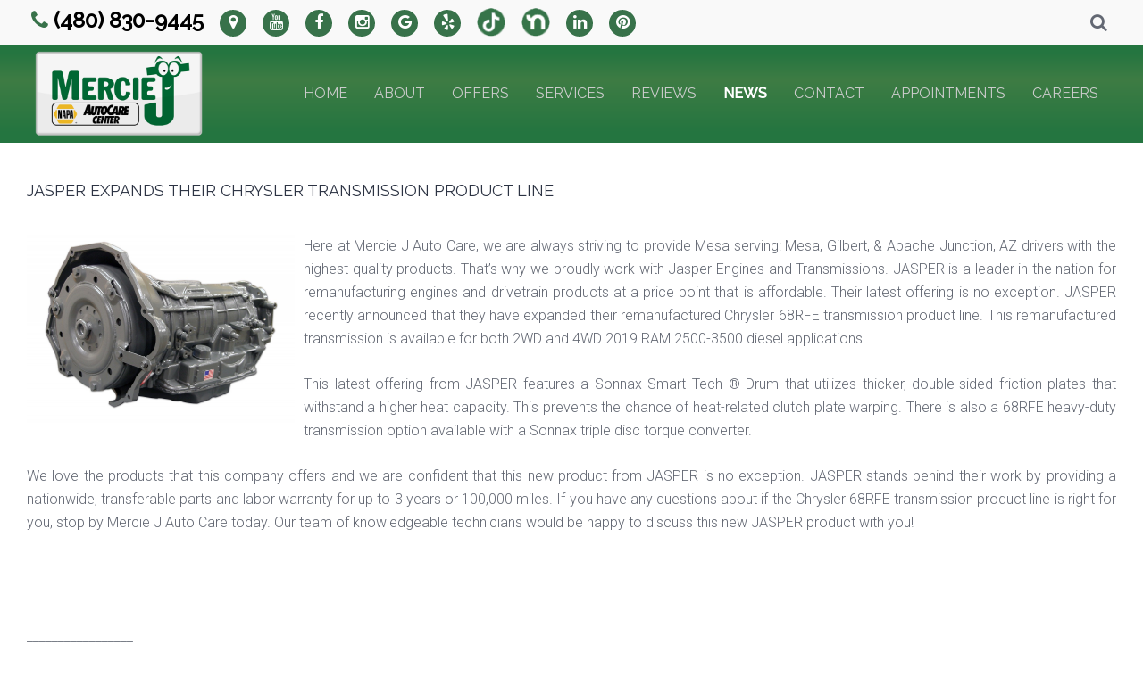

--- FILE ---
content_type: text/html; charset=utf-8
request_url: https://merciej.com/news/jasper-news/1228-jasper-expands-their-chrysler-transmission-product-line
body_size: 9324
content:
<!DOCTYPE HTML>
<html lang="en-gb" dir="ltr"  data-config='{"stickynav":0,"twitter":0,"plusone":0,"facebook":0,"style":"default"}'>

<head>
    <!-- Google Tag Manager -->
<script>(function(w,d,s,l,i){w[l]=w[l]||[];w[l].push({'gtm.start':
new Date().getTime(),event:'gtm.js'});var f=d.getElementsByTagName(s)[0],
j=d.createElement(s),dl=l!='dataLayer'?'&l='+l:'';j.async=true;j.src=
'https://www.googletagmanager.com/gtm.js?id='+i+dl;f.parentNode.insertBefore(j,f);
})(window,document,'script','dataLayer','GTM-PD7L6X3');</script>
<!-- End Google Tag Manager -->

<meta charset="utf-8">
<meta http-equiv="X-UA-Compatible" content="IE=edge">
<meta name="viewport" content="width=device-width, initial-scale=1">
	<base href="https://merciej.com/news/jasper-news/1228-jasper-expands-their-chrysler-transmission-product-line" />
	<meta name="keywords" content="&quot;auto repair&quot;, mechanic, &quot;a/c repair&quot;, &quot;truck repair&quot;, &quot;car repair&quot;, &quot;SUV repair&quot;, diagnostics, hybrid, &quot;diesel repair&quot;, tuning, &quot;clutch repair&quot; diesel, NAPA, fleet, transmission, engine, warranty, alignment, &quot;check engine&quot;" />
	<meta name="description" content="TOP Choice for auto and truck repairs in Mesa AZ for adults and Kids!!!  Expect Hot Wheels, Great Service &amp; Lots of Great Mechanics!" />
	<title>JASPER Expands their Chrysler Transmission Product Line - Mercie J Auto Care in Mesa, AZ</title>
	<link href="https://merciej.com/component/search/?Itemid=214&amp;catid=45&amp;id=1228&amp;format=opensearch" rel="search" title="Search Mercie J Auto Care in Mesa, AZ" type="application/opensearchdescription+xml" />
	<link href="/templates/yoo_bento/favicon.ico" rel="shortcut icon" type="image/vnd.microsoft.icon" />
	<link href="https://merciej.com/plugins/system/osolcaptcha/osolCaptcha/captchaStyle.css" rel="stylesheet" type="text/css" />
	<link href="/plugins/editors-xtd/edsanimate/assets/animate-animo.css" rel="stylesheet" type="text/css" />
	<style type="text/css">

	</style>
	<script src="/media/jui/js/jquery.min.js" type="text/javascript"></script>
	<script src="/media/jui/js/jquery-noconflict.js" type="text/javascript"></script>
	<script src="/media/jui/js/jquery-migrate.min.js" type="text/javascript"></script>
	<script src="/media/jui/js/bootstrap.min.js" type="text/javascript"></script>
	<script src="/media/system/js/mootools-core.js" type="text/javascript"></script>
	<script src="/media/system/js/core.js" type="text/javascript"></script>
	<script src="/plugins/system/edsanimate/assets/jquery.ba-throttle-debounce.min.js" type="text/javascript"></script>
	<script src="/plugins/editors-xtd/edsanimate/assets/animo.min.js" type="text/javascript"></script>
	<script src="/plugins/system/edsanimate/assets/viewportchecker.js" type="text/javascript"></script>
	<script src="/plugins/system/edsanimate/assets/edsanimate.js" type="text/javascript"></script>
	<script src="/plugins/system/edsanimate/assets/edsanimate.site.js" type="text/javascript"></script>
	<script src="/media/widgetkit/uikit2-c5ec4efe.js" type="text/javascript"></script>
	<script src="/media/widgetkit/wk-scripts-1119aeed.js" type="text/javascript"></script>
	<script type="text/javascript">

		   
		   				function reloadCapthcha(instanceNo)
						{
							var captchaSrc = "https://merciej.com/index.php?showCaptcha=True&instanceNo="+instanceNo+"&time="+ new Date().getTime();
							//alert(captachaSrc);
							//alert(document.getElementById('captchaCode'+instanceNo));
							document.getElementById('captchaCode'+instanceNo).src = captchaSrc ;
							//alert(document.getElementById('captchaCode'+instanceNo).src);
						} 
						</script><!-- Global site tag (gtag.js) - Google Analytics -->
<script async src="https://www.googletagmanager.com/gtag/js?id=G-YZ9PCFE7M1"></script>
<script>
  window.dataLayer = window.dataLayer || [];
  function gtag(){dataLayer.push(arguments);}
  gtag('js', new Date());

  gtag('config', 'G-YZ9PCFE7M1');

				var edsScrollOffset = "75";
				var edsHideOverflowX = "1";
				var edsHideOverflowY = "0";					
			
	</script>
	<meta property='og:url' content='https://merciej.com/news/jasper-news/1228-jasper-expands-their-chrysler-transmission-product-line'>
	<meta property='og:type' content='article'>
	<meta property='og:title' content='JASPER Expands their Chrysler Transmission Product Line'>
	<meta property='og:description' content='Here at Mercie J Auto Care, we are always striving to provide Mesa serving: Mesa, Gilbert, & Apache Junction, AZ drivers with the highest quality products. That&rsquo;s why we proudly work with Jasper Engines and Transmissions. JASPER is a leader ...'>
	<meta property='og:image' content='https://merciej.com/images/content/jasper/en-intro-imagepic11602004797_n.jpg'>

<link rel="apple-touch-icon-precomposed" href="/templates/yoo_bento/apple_touch_icon.png">
<link rel="stylesheet" href="/templates/yoo_bento/css/bootstrap.css">
<link rel="stylesheet" href="/templates/yoo_bento/css/theme.css">
<link rel="stylesheet" href="/templates/yoo_bento/css/custom.css">
<script src="/templates/yoo_bento/warp/vendor/uikit/js/uikit.js"></script>
<script src="/templates/yoo_bento/warp/vendor/uikit/js/components/autocomplete.js"></script>
<script src="/templates/yoo_bento/warp/vendor/uikit/js/components/search.js"></script>
<script src="/templates/yoo_bento/warp/vendor/uikit/js/components/sticky.js"></script>
<script src="/templates/yoo_bento/warp/vendor/uikit/js/components/tooltip.js"></script>
<script src="/templates/yoo_bento/warp/js/social.js"></script>
<script src="/templates/yoo_bento/js/theme.js"></script>
<link href="https://merciej.com/style.css" rel="stylesheet" type="text/css" />
<style>.hytPlayerWrap{display: inline-block; position: relative;}.hytPlayerWrap.ended::after{content:""; position: absolute; top: 0; left: 0; bottom: 0; right: 0; cursor: pointer; background-color: black; background-repeat: no-repeat; background-position: center; background-size: 64px 64px; background-image: url([data-uri]);}.hytPlayerWrap.paused::after{content:""; position: absolute; top: 70px; left: 0; bottom: 50px; right: 0; cursor: pointer; background-color: black; background-repeat: no-repeat; background-position: center; background-size: 40px 40px; background-image: url([data-uri]);}</style>
<script type="text/javascript"></script>
</head>

<body class="tm-isblog  tm-header-offset">
<!-- Google Tag Manager (noscript) -->
<noscript><iframe src="https://www.googletagmanager.com/ns.html?id=GTM-PD7L6X3"
height="0" width="0" style="display:none;visibility:hidden"></iframe></noscript>
<!-- End Google Tag Manager (noscript) -->

    <div class="uk-container uk-container-center tm-container">

                <div class="tm-toolbar uk-flex uk-flex-middle  uk-hidden-small uk-flex-space-between">

                        <div><div class="uk-panel">
	<h3><a href="tel:(480) 830-9445"> <em class="uk-icon uk-icon-phone" style="color: #38724a;"></em> (480) 830-9445 </a> &nbsp; <a href="/contact-us" class="uk-icon-button uk-icon-map-marker" style="background: #38724a; font-size: 18px; width: 30px; height: 30px; line-height: 28px;"></a> &nbsp; <a href="https://www.youtube.com/@MercieJAutoCare" target="_blank" class="uk-icon-button uk-icon-youtube" style="background: #38724a; font-size: 18px; width: 30px; height: 30px; line-height: 28px;"></a> &nbsp; <a href="https://www.facebook.com/merciejautocare/" target="_blank" class="uk-icon-button uk-icon-facebook" style="background: #38724a; font-size: 18px; width: 30px; height: 30px; line-height: 28px;"></a> &nbsp; <a href="https://www.instagram.com/merciejautocare/" target="_blank" class="uk-icon-button uk-icon-instagram" style="background: #38724a; font-size: 18px; width: 30px; height: 30px; line-height: 28px;"></a> &nbsp; <a href="https://goo.gl/maps/rdm8ZoYB2uz" target="_blank" class="uk-icon-button uk-icon-google" style="background: #38724a; font-size: 18px; width: 30px; height: 30px; line-height: 28px;"></a> &nbsp; <a href="https://www.yelp.com/biz/mercie-j-auto-care-mesa-3" target="_blank" class="uk-icon-button uk-icon-yelp" style="background: #38724a; font-size: 18px; width: 30px; height: 30px; line-height: 28px;"></a> &nbsp; <a href="https://www.tiktok.com/@merciejauto" target="_blank"><img src="/images/SITE_Images/tiktok.png" alt="" width="32" height="32" /></a> &nbsp; <a href="https://nextdoor.com/pages/mercie-j-auto-care/?init_source=org_pages" target="_blank"><img src="/images/SITE_Images/nextdoor.png" alt="" width="32" height="32" /></a> &nbsp; <a href="https://www.linkedin.com/company/mercie-j-auto-care-llc/" target="_blank" class="uk-icon-button uk-icon-linkedin" style="background: #38724a; font-size: 18px; width: 30px; height: 30px; line-height: 28px;"></a> &nbsp; <a href="https://www.pinterest.com/merciejautocare/" target="_blank" class="uk-icon-button uk-icon-pinterest" style="background: #38724a; font-size: 18px; width: 30px; height: 30px; line-height: 28px;"></a></h3></div></div>
            
                        <div><div class="uk-panel style-blank">
<form id="search-164-697eab0822e2a" class="uk-search" action="/news/jasper-news" method="post" data-uk-search="{'source': '/component/search/?tmpl=raw&amp;type=json&amp;ordering=&amp;searchphrase=all', 'param': 'searchword', 'msgResultsHeader': 'Search Results', 'msgMoreResults': 'More Results', 'msgNoResults': 'No results found', flipDropdown: 1}">
	<input class="uk-search-field" type="text" name="searchword" placeholder="search...">
	<input type="hidden" name="task"   value="search">
	<input type="hidden" name="option" value="com_search">
	<input type="hidden" name="Itemid" value="214">
</form>
</div></div>
            
        </div>
        
                <nav class="tm-navbar uk-sticky-init tm-navbar-attached">

                        <a class="tm-logo uk-hidden-small" href="https://merciej.com">
	<img src="/images/logo.png" alt="" width="200px"/></a>
            
            
                                    <div class="tm-nav uk-hidden-small">
                        
                        <ul class="uk-navbar-nav uk-hidden-small">
<li><a href="/">Home</a></li><li class="uk-parent" data-uk-dropdown="{'preventflip':'y'}" aria-haspopup="true" aria-expanded="false"><a href="/about-us">About</a><div class="uk-dropdown uk-dropdown-navbar uk-dropdown-width-1"><div class="uk-grid uk-dropdown-grid"><div class="uk-width-1-1"><ul class="uk-nav uk-nav-navbar"><li><a href="/about-us/price-comparison">Price Comparison</a></li><li><a href="/about-us/promise">Our Promise</a></li></ul></div></div></div></li><li><a href="/promotions">OFFERS</a></li><li class="uk-parent" data-uk-dropdown="{'preventflip':'y'}" aria-haspopup="true" aria-expanded="false"><a href="/services">Services</a><div class="uk-dropdown uk-dropdown-navbar uk-dropdown-width-2"><div class="uk-grid uk-dropdown-grid"><div class="uk-width-1-2"><ul class="uk-nav uk-nav-navbar"><li><a href="/services/vehicles-we-service">Vehicles We Service</a></li><li><a href="/services/engines-a-transmissions">JASPER® Engines</a></li><li><a href="/services/jasper-differentials">JASPER® Differentials</a></li><li><a href="/services/jasper-fuel-air-components">Fuel &amp; Air</a></li><li><a href="/services/gas-diesel-engines">Gas &amp; Diesel Engines</a></li><li><a href="/services/transmission-replacements">Transmission</a></li><li><a href="/services/performance-engines">Performance Engines</a></li><li><a href="/services/auto-repairs">Auto Repairs</a></li><li><a href="/services/battery-electric">Battery &amp; Electric</a></li><li><a href="/services/belts-hoses-filters">Belts, Hoses, &amp; Filters</a></li><li><a href="/services/brake-service">Brake Service</a></li><li><a href="/services/diagnostics">Diagnostics</a></li><li><a href="/services/diesel-service">Diesel Service</a></li></ul></div><div class="uk-width-1-2"><ul class="uk-nav uk-nav-navbar"><li><a href="/services/engine-service">Engine Service</a></li><li><a href="/services/fleet-services">Fleet Services</a></li><li><a href="/services/fuel-service">Fuel Service</a></li><li><a href="/services/heating-air">Heating &amp; Air</a></li><li><a href="/services/oil-changes">Oil Changes</a></li><li><a href="/services/overheating">Overheating</a></li><li><a href="/services/struts">Struts</a></li><li><a href="/services/suspension">Suspension</a></li><li><a href="/services/timing-belt">Timing Belt</a></li><li><a href="/services/tuneup">Tune-up</a></li><li><a href="/services/hybrid-repair">Hybrid Repair</a></li><li><a href="/services/emissions-testing">Emissions Test Repairs</a></li><li><a href="/services/adeq-voluntary-vehicle-repair-program">ADEQ Voluntary Vehicle Repair Program</a></li></ul></div></div></div></li><li class="uk-parent" data-uk-dropdown="{'preventflip':'y'}" aria-haspopup="true" aria-expanded="false"><a href="/reviews">Reviews</a><div class="uk-dropdown uk-dropdown-navbar uk-dropdown-width-1"><div class="uk-grid uk-dropdown-grid"><div class="uk-width-1-1"><ul class="uk-nav uk-nav-navbar"><li><a href="/reviews/review-us">Review Us</a></li></ul></div></div></div></li><li class="uk-parent uk-active" data-uk-dropdown="{'preventflip':'y'}" aria-haspopup="true" aria-expanded="false"><a href="/news">NEWS</a><div class="uk-dropdown uk-dropdown-navbar uk-dropdown-width-1"><div class="uk-grid uk-dropdown-grid"><div class="uk-width-1-1"><ul class="uk-nav uk-nav-navbar"><li><a href="/news/shop-news">Shop News</a></li><li><a href="/news/mechanical-moments">Mechanical Moments</a></li><li><a href="/reviews">Testimonials</a></li><li class="uk-active"><a href="/news/jasper-news">JASPER News</a></li></ul></div></div></div></li><li class="uk-parent" data-uk-dropdown="{'preventflip':'y'}" aria-haspopup="true" aria-expanded="false"><a href="/contact-us">Contact</a><div class="uk-dropdown uk-dropdown-navbar uk-dropdown-width-1"><div class="uk-grid uk-dropdown-grid"><div class="uk-width-1-1"><ul class="uk-nav uk-nav-navbar"><li><a href="/contact-us/privacy-policy">Privacy Policy</a></li><li><a href="/contact-us/rate-our-performance">Rate Our Performance</a></li><li><a href="/contact-us/resources">Resources</a></li></ul></div></div></div></li><li><a href="/schedule-an-appointment">Appointments</a></li><li><a href="/careers">CAREERS</a></li></ul>                    </div>
                
            
                        <a href="#offcanvas" class="uk-navbar-toggle tm-navbar-toggle uk-visible-small" data-uk-offcanvas></a>
            
                        <div class="tm-navbar-content uk-navbar-content uk-navbar-center uk-visible-small">
                <a class="tm-logo-small" href="https://merciej.com">
	<a href="tel:(480) 830-9445" style="font-weight: 800; font-size: 20px; color: #38724a;">(480) 830-9445</a></a>
            </div>
            
            
        </nav>
        
        
                <div id="tm-top-a" class="tm-block-top-a uk-block-muted uk-padding-vertical-remove">
            <section class="tm-top-a uk-grid" data-uk-grid-match="{target:'> div > .uk-panel'}" data-uk-grid-margin>
<div class="uk-width-1-1"><div class="uk-panel   uk-visible-small">
	<p><img src="/images/SITE_Images/MercieJ-Crew-Pic.png" alt="MercieJ Crew Pic" width="800" height="489" /></p></div></div>
</section>
        </div>
        
        

        
                <div id="tm-main" class="tm-block-main uk-block-default tm-padding-around">
            <div class="tm-middle uk-grid" data-uk-grid-match data-uk-grid-margin>

                                <div class="tm-main uk-width-medium-1-1">

                    
                                        <main class="tm-content">

                        
                        <div id="system-message-container">
</div>
<article class="uk-article " data-permalink="http://merciej.com/news/jasper-news/1228-jasper-expands-their-chrysler-transmission-product-line">

	
	
		
				<h1 class="uk-article-title">
							JASPER Expands their Chrysler Transmission Product Line					</h1>
		
		
		
		
				<div class="uk-margin">
			
<img class="en-intro-image" src="/images/content/jasper/en-intro-imagepic11602004797_n.jpg" alt="Chrysler 68RFE" /><p>Here at Mercie J Auto Care, we are always striving to provide Mesa serving: Mesa, Gilbert, & Apache Junction, AZ drivers with the highest quality products. That&rsquo;s why we proudly work with Jasper Engines and Transmissions. JASPER is a leader in the nation for remanufacturing engines and drivetrain products at a price point that is affordable. Their latest offering is no exception. JASPER recently announced that they have expanded their remanufactured Chrysler 68RFE transmission product line. This remanufactured transmission is available for both 2WD and 4WD 2019 RAM 2500-3500 diesel applications.</p> <p>This latest offering from JASPER features a Sonnax Smart Tech &reg; Drum that utilizes thicker, double-sided friction plates that withstand a higher heat capacity. This prevents the chance of heat-related clutch plate warping. There is also a 68RFE heavy-duty transmission option available with a Sonnax triple disc torque converter.</p><p>We love the products that this company offers and we are confident that this new product from JASPER is no exception. JASPER stands behind their work by providing a nationwide, transferable parts and labor warranty for up to 3 years or 100,000 miles. If you have any questions about if the Chrysler 68RFE transmission product line is right for you, stop by Mercie J Auto Care today. Our team of knowledgeable technicians would be happy to discuss this new JASPER product with you!</p><p style="text-align:center"><br><br><div class="en-full-text"></div></p><p>_________________</p>
<p>Thank you for visiting Mercie J Auto Care in Mesa serving: Mesa, Gilbert, & Apache Junction, AZ where we love our customers and their kids!&nbsp; Expect Hot Wheels Racing, Great Customer Service &amp; Excellent Mechanics who know how to fix anything that comes through these bay doors!&nbsp; &nbsp;Our goal is to have everyone of EVERY age to leave happy!</p>
<p>Schedule your appointment today <a href="tel:(480) 830-9445">(480) 830-9445</a> or <a href="/schedule-an-appointment/view/form">REQUEST APPOINTMENT HERE</a>.</p>		</div>
		
				<p>Tags: <a href="/component/tags/tag/457-automotive-repair">Automotive Repair</a>, <a href="/component/tags/tag/471-transmission">Transmission</a></p>
		
		
		
	
	
	
</article>
                    </main>
                    
                    
                </div>
                
                                                
            </div>
        </div><!-- comment this div out if needed-->
        
        
                    <section id="tm-main-bottom" class="tm-main-bottom uk-grid" data-uk-grid-match="{target:'> div > .uk-panel'}" data-uk-grid-margin>
<div class="uk-width-1-1"><div class="uk-panel our-brands">
			<div class="moduletablereviews">
						
	<div class="uk-grid">
<div class="uk-width-medium-1-3 uk-row-first" style="padding: 0 10px;"><a href="https://www.google.com/search?q=Mercie+J+Auto+Care+1730+N+Banning+Mesa%2C+AZ+85205&oq=Mercie+J+Auto+Care+1730+N+Banning+Mesa%2C+AZ+85205&aqs=chrome..69i57.641256j0j9&sourceid=chrome&ie=UTF-8#lrd=0x872ba5a22f9c8f0b:0x45f8f45d51730c9,1,,," target="_blank" class="btn" style="width: 100%; background-color: #333; background-image: linear-gradient(to bottom, #000, #333); margin: 0; padding: 0; color: white; font-size: 1.5em; line-height: 2em;"><span class="uk-icon uk-icon-google"></span> GOOGLE REVIEWS</a></div>
<div class="uk-width-medium-1-3" style="padding: 0 10px;"><a href="https://www.yelp.com/biz/mercie-j-auto-care-mesa-3/" target="blank" class="btn" style="width: 100%; background-color: #333; background-image: linear-gradient(to bottom, #000, #333); margin: 0; padding: 0; color: white; font-size: 1.5em; line-height: 2em;"><span class="uk-icon uk-icon-yelp"></span> YELP REVIEWS</a></div>
<div class="uk-width-medium-1-3" style="padding: 0 10px;"><a href="/index.php/contact-us/rate-our-performance" class="btn" style="width: 100%; background-color: #333; background-image: linear-gradient(to bottom, #000, #333); margin: 0; padding: 0; color: white; font-size: 1.5em; line-height: 2em;"><span class="uk-icon uk-icon-pencil"></span> ADD YOUR REVIEWS</a></div>
</div>
<br>
<br>		</div>
	
	
<div data-uk-slideset="{autoplay: true ,default: 2,small: 3,medium: 6,large: 6,xlarge: 6}">

    
    <div class="uk-slidenav-position uk-margin">

        <ul class="uk-slideset uk-grid uk-grid-match uk-flex-center uk-grid-width-1-2 uk-grid-width-small-1-3 uk-grid-width-medium-1-6 uk-grid-width-large-1-6 uk-grid-width-xlarge-1-6">
        
            <li>

                <div class="uk-panel uk-text-center">

                    
                    
                                        <div class="uk-text-center uk-panel-teaser"><div class="uk-overlay uk-overlay-hover "><img src="/images/BRAND_BUTTONS/jasper.png" alt="Jasper"><a class="uk-position-cover" href="/services/engines-a-transmissions"></a></div></div>
                    
                    
                    
                    
                    
                    
                </div>

            </li>

        
            <li>

                <div class="uk-panel uk-text-center">

                    
                    
                                        <div class="uk-text-center uk-panel-teaser"><div class="uk-overlay uk-overlay-hover "><img src="/images/BRAND_BUTTONS/adeq.png" alt="Adeq"><a class="uk-position-cover" href="/services/adeq-voluntary-vehicle-repair-program"></a></div></div>
                    
                    
                    
                    
                    
                    
                </div>

            </li>

        
            <li>

                <div class="uk-panel uk-text-center">

                    
                    
                                        <div class="uk-text-center uk-panel-teaser"><div class="uk-overlay uk-overlay-hover "><img src="/images/BRAND_BUTTONS/ase.png" alt="ASE"><a class="uk-position-cover" href="/affiliations/ase-certified"></a></div></div>
                    
                    
                    
                    
                    
                    
                </div>

            </li>

        
            <li>

                <div class="uk-panel uk-text-center">

                    
                    
                                        <div class="uk-text-center uk-panel-teaser"><div class="uk-overlay uk-overlay-hover "><img src="/images/BRAND_BUTTONS/bg.png" alt="BG Products"><a class="uk-position-cover" href="/brands/bg-products"></a></div></div>
                    
                    
                    
                    
                    
                    
                </div>

            </li>

        
            <li>

                <div class="uk-panel uk-text-center">

                    
                    
                                        <div class="uk-text-center uk-panel-teaser"><div class="uk-overlay uk-overlay-hover "><img src="/images/BRAND_BUTTONS/cummins.png" alt="Cummins Diesel"><a class="uk-position-cover" href="/brands/cummins-diesel"></a></div></div>
                    
                    
                    
                    
                    
                    
                </div>

            </li>

        
            <li>

                <div class="uk-panel uk-text-center">

                    
                    
                                        <div class="uk-text-center uk-panel-teaser"><div class="uk-overlay uk-overlay-hover "><img src="/images/BRAND_BUTTONS/duramax.png" alt="Duramax Diesel"><a class="uk-position-cover" href="/brands/duramax-diesel"></a></div></div>
                    
                    
                    
                    
                    
                    
                </div>

            </li>

        
            <li>

                <div class="uk-panel uk-text-center">

                    
                    
                                        <div class="uk-text-center uk-panel-teaser"><div class="uk-overlay uk-overlay-hover "><img src="/images/BRAND_BUTTONS/fleet.png" alt="Fleet Services"><a class="uk-position-cover" href="/services/fleet-services"></a></div></div>
                    
                    
                    
                    
                    
                    
                </div>

            </li>

        
            <li>

                <div class="uk-panel uk-text-center">

                    
                    
                                        <div class="uk-text-center uk-panel-teaser"><div class="uk-overlay uk-overlay-hover "><img src="/images/BRAND_BUTTONS/powerstroke.png" alt="Ford Power Stroke Diesel"><a class="uk-position-cover" href="/brands/ford-power-stroke"></a></div></div>
                    
                    
                    
                    
                    
                    
                </div>

            </li>

        
            <li>

                <div class="uk-panel uk-text-center">

                    
                    
                                        <div class="uk-text-center uk-panel-teaser"><div class="uk-overlay uk-overlay-hover "><img src="/images/BRAND_BUTTONS/mercedes-benz.png" alt="Mercedes-Benz"><a class="uk-position-cover" href="/brands/mercedes"></a></div></div>
                    
                    
                    
                    
                    
                    
                </div>

            </li>

        
            <li>

                <div class="uk-panel uk-text-center">

                    
                    
                                        <div class="uk-text-center uk-panel-teaser"><div class="uk-overlay uk-overlay-hover "><img src="/images/BRAND_BUTTONS/motorcraft.png" alt="Motorcraft Parts"><a class="uk-position-cover" href="/brands/motorcraft-parts"></a></div></div>
                    
                    
                    
                    
                    
                    
                </div>

            </li>

        
            <li>

                <div class="uk-panel uk-text-center">

                    
                    
                                        <div class="uk-text-center uk-panel-teaser"><div class="uk-overlay uk-overlay-hover "><img src="/images/BRAND_BUTTONS/napa.png" alt="NAPA AutoCare Center"><a class="uk-position-cover" href="/brands/napa-auto-parts"></a></div></div>
                    
                    
                    
                    
                    
                    
                </div>

            </li>

                </ul>

                <a href="#" class="uk-slidenav  uk-slidenav-previous uk-hidden-touch" data-uk-slideset-item="previous"></a>
        <a href="#" class="uk-slidenav  uk-slidenav-next uk-hidden-touch" data-uk-slideset-item="next"></a>
        
    </div>

    
    
    
</div>
</div></div>
</section>
                            
                
        
                <div id="tm-bottom-b" class="tm-block-bottom-b uk-block-muted tm-padding-around">
            <section class="tm-bottom-b uk-grid" data-uk-grid-match="{target:'> div > .uk-panel'}" data-uk-grid-margin>
<div class="uk-width-1-1 uk-width-medium-1-4"><div class="uk-panel">
	<h2>Mercie J Auto Care llc<span style="color: #ff0000;"><br /></span></h2>
<p>1730 N Banning St.<br />Mesa, AZ 85205</p>
<p><a href="/contact-us"><img src="/images/location_small.png" alt="location small" width="38" height="38" class="uk-float-left uk-hidden-medium uk-hidden-small" style="margin-right: 15px; float: left;" /></a> <a href="tel:(480) 830-9445">(480) 830-9445</a> <br /><a href="mailto:adele.merciej@gmail.com?subject=website">Email the Shop</a></p></div></div>

<div class="uk-width-1-1 uk-width-medium-1-4"><div class="uk-panel">
	<h2>SHOP HOURS</h2>
<table>
<tbody>
<tr>
<td align="left">Mon - Thur:</td>
<td rowspan="7">&nbsp;</td>
<td align="left">8:00 AM - 5:30 PM</td>
</tr>
<tr>
<td align="left">Fri - Sun:</td>
<td align="left">CLOSED</td>
</tr>
</tbody>
</table>
<p><a href="/schedule-an-appointment" class="uk-button uk-button-primary" style="height: 38px; padding-left: 5px; padding-right: 5px;">Make An Appointment</a></p>
<!---
<p><a href="https://www.facebook.com/merciejautocare/" target="_blank" class="uk-icon-button uk-icon-facebook"></a> <a href="https://goo.gl/maps/rdm8ZoYB2uz" target="_blank" class="uk-icon-button uk-icon-google"></a> <a href="https://www.yelp.com/biz/mercie-j-auto-care-mesa-3" target="_blank" class="uk-icon-button uk-icon-yelp"></a> <a href="https://www.instagram.com/merciejautocare/" target="_blank" class="uk-icon-button uk-icon-instagram"></a></p>-->
<p><a href="https://www.youtube.com/@MercieJAutoCare" target="_blank" class="uk-icon-button uk-icon-youtube" style="background: #38724a; font-size: 18px; width: 30px; height: 30px; line-height: 28px;"></a> <a href="https://www.facebook.com/merciejautocare/" target="_blank" class="uk-icon-button uk-icon-facebook" style="background: #38724a; font-size: 18px; width: 30px; height: 30px; line-height: 28px;"></a> <a href="https://www.instagram.com/merciejautocare/" target="_blank" class="uk-icon-button uk-icon-instagram" style="background: #38724a; font-size: 18px; width: 30px; height: 30px; line-height: 28px;"></a> <a href="https://www.yelp.com/biz/mercie-j-auto-care-mesa-3" target="_blank" class="uk-icon-button uk-icon-yelp" style="background: #38724a; font-size: 18px; width: 30px; height: 30px; line-height: 28px;"></a> <a href="https://www.tiktok.com/@merciejauto" target="_blank"><img src="/images/SITE_Images/tiktok.png" alt="" width="32" height="32" /></a> <a href="https://nextdoor.com/pages/mercie-j-auto-care/?init_source=org_pages" target="_blank"><img src="/images/SITE_Images/nextdoor.png" alt="" width="32" height="32" /></a> <a href="https://www.linkedin.com/company/mercie-j-auto-care-llc/" target="_blank" class="uk-icon-button uk-icon-linkedin" style="background: #38724a; font-size: 18px; width: 30px; height: 30px; line-height: 28px;"></a> <a href="https://www.pinterest.com/merciejautocare/" target="_blank" class="uk-icon-button uk-icon-pinterest" style="background: #38724a; font-size: 18px; width: 30px; height: 30px; line-height: 28px;"></a></p></div></div>

<div class="uk-width-1-1 uk-width-medium-1-4"><div class="uk-panel">
	<h2>RESOURCES:</h2>
<a href="/about-us/price-comparison">Price Comparison</a><br>
<a href="http://merciej.com/careers">Join our Team</a><br>
<a href="/reviews">Our Customers</a><br>
<a href="/contact-us/resources">Additional Resources</a><br>
<h4 style="margin: 10px 0px 5px 0px;">Serving Areas:</h4>
<a href="/gilbert-az">Gilbert</a> | <a href="/mesa-az">Mesa</a> | <a href="/apache-junction-az">Apache Junction</a></div></div>

<div class="uk-width-1-1 uk-width-medium-1-4"><div class="uk-panel">
	<div class="en-full-vids"><iframe src="https://www.youtube.com/embed/xXJZRAf4Dno?rel=0&amp;showinfo=0" frameborder="0" width="100%" allowfullscreen="allowfullscreen" allow="autoplay; encrypted-media" style="width: 100%;"></iframe></div></div></div>
</section>
        </div>
        
        
                <div id="tm-bottom-d" class="tm-block-bottom-d uk-block-default uk-block">
            <section class="tm-bottom-d uk-grid" data-uk-grid-match="{target:'> div > .uk-panel'}" data-uk-grid-margin><div class="uk-width-1-1">
	<div class="">
	<div class="uk-grid-small" style="text-align: center;">		<div class="moduletable">
						
	<p style="text-align: center">
<strong>TRANSLATE LANGUAGE</strong>
<br>
<div id="google_translate_element"></div><script type="text/javascript">
function googleTranslateElementInit() {
  new google.translate.TranslateElement({pageLanguage: 'en', layout: google.translate.TranslateElement.InlineLayout.SIMPLE}, 'google_translate_element');
}
</script><script type="text/javascript" src="//translate.google.com/translate_a/element.js?cb=googleTranslateElementInit"></script>
        <p align="center">		</div>
	</div>
<p style="text-align: center;"><a href="http://easynews.cmrhosting.com/a/merciej.com" target="_blank" class="btn uk-width-small-1-1 uk-width-medium-1-4" style="background: #4c4c4c">ADD ARTICLE</a> <a href="/component/users/?view=login" class="btn uk-width-small-1-1 uk-width-medium-1-4" style="background: #4c4c4c">LOGIN</a> <a href="http://support.completemarketingresources.com/open.php" target="_blank" class="btn uk-width-small-1-1 uk-width-medium-1-4" style="background: #4c4c4c">WEBSITE CHANGES</a></p>
<p style="text-align: center;">
&copy; Program, Specialty Pages, Content for Auto News Blog, Page Layout, and CMR EasyNews Programming by <a href="http://completemarketingresources.com" target="_blank">CMR, Inc</a> a <a href="https://jasperwebsites.com" target="_blank">JSP Website</a> or <a href="https://topautowebsite.com/" target="_blank">Top Auto Website</a>
</p></div></div>
</section>
        </div>
        
        
    </div>

    <script type="text/javascript">
jsptext = 'Click Here to Find Out Why';
function aboutShow(){
	document.getElementById('about').style.display='inline';
	document.getElementById('aboutclick').innerHTML='<a onclick="aboutHide();">Hide</a>';
}

function aboutHide(){
	document.getElementById('about').style.display='none';
	document.getElementById('aboutclick').innerHTML='<a onclick="aboutShow();">' + jsptext + '</a>';
}

function otherShow(){
	document.getElementById('other').style.display='inline';
	document.getElementById('otherclick').innerHTML='<a onclick="otherHide();">Hide</a>';
}

function otherHide(){
	document.getElementById('other').style.display='none';
	document.getElementById('otherclick').innerHTML='<a onclick="otherShow();">' + jsptext + '</a>';
}

function factsShow(){
	document.getElementById('facts').style.display='inline';
	document.getElementById('factsclick').innerHTML='<a onclick="factsHide();">Hide</a>';
}

function factsHide(){
	document.getElementById('facts').style.display='none';
	document.getElementById('factsclick').innerHTML='<a onclick="factsShow();">' + jsptext + '</a>';
}
</script>

<!-- Facebook Pixel Code -->
<script>
!function(f,b,e,v,n,t,s)
{if(f.fbq)return;n=f.fbq=function(){n.callMethod?
n.callMethod.apply(n,arguments):n.queue.push(arguments)};
if(!f._fbq)f._fbq=n;n.push=n;n.loaded=!0;n.version='2.0';
n.queue=[];t=b.createElement(e);t.async=!0;
t.src=v;s=b.getElementsByTagName(e)[0];
s.parentNode.insertBefore(t,s)}(window, document,'script',
'https://connect.facebook.net/en_US/fbevents.js');
fbq('init', '1475903812578780');
fbq('track', 'PageView');
</script>
<noscript><img height="1" width="1" style="display:none"
src="https://www.facebook.com/tr?id=1475903812578780&ev=PageView&noscript=1"
/></noscript>
<!-- End Facebook Pixel Code --> 
        <div id="offcanvas" class="uk-offcanvas">
        <div class="uk-offcanvas-bar"><div class="uk-panel">
<form id="search-191-697eab0826a2d" class="uk-search" action="/news/jasper-news" method="post" >
	<input class="uk-search-field" type="text" name="searchword" placeholder="search...">
	<input type="hidden" name="task"   value="search">
	<input type="hidden" name="option" value="com_search">
	<input type="hidden" name="Itemid" value="214">
</form>
</div>
<ul class="uk-nav uk-nav-offcanvas">
<li><a href="/">Home</a></li><li class="uk-parent"><a href="/about-us">About</a><ul class="uk-nav-sub"><li><a href="/about-us/price-comparison">Price Comparison</a></li><li><a href="/about-us/promise">Our Promise</a></li></ul></li><li><a href="/promotions">OFFERS</a></li><li class="uk-parent"><a href="/services">Services</a><ul class="uk-nav-sub"><li><a href="/services/vehicles-we-service">Vehicles We Service</a></li><li><a href="/services/engines-a-transmissions">JASPER® Engines</a></li><li><a href="/services/jasper-differentials">JASPER® Differentials</a></li><li><a href="/services/jasper-fuel-air-components">Fuel &amp; Air</a></li><li><a href="/services/gas-diesel-engines">Gas &amp; Diesel Engines</a></li><li><a href="/services/transmission-replacements">Transmission</a></li><li><a href="/services/performance-engines">Performance Engines</a></li><li><a href="/services/auto-repairs">Auto Repairs</a></li><li><a href="/services/battery-electric">Battery &amp; Electric</a></li><li><a href="/services/belts-hoses-filters">Belts, Hoses, &amp; Filters</a></li><li><a href="/services/brake-service">Brake Service</a></li><li><a href="/services/diagnostics">Diagnostics</a></li><li><a href="/services/diesel-service">Diesel Service</a></li><li><a href="/services/engine-service">Engine Service</a></li><li><a href="/services/fleet-services">Fleet Services</a></li><li><a href="/services/fuel-service">Fuel Service</a></li><li><a href="/services/heating-air">Heating &amp; Air</a></li><li><a href="/services/oil-changes">Oil Changes</a></li><li><a href="/services/overheating">Overheating</a></li><li><a href="/services/struts">Struts</a></li><li><a href="/services/suspension">Suspension</a></li><li><a href="/services/timing-belt">Timing Belt</a></li><li><a href="/services/tuneup">Tune-up</a></li><li><a href="/services/hybrid-repair">Hybrid Repair</a></li><li><a href="/services/emissions-testing">Emissions Test Repairs</a></li><li><a href="/services/adeq-voluntary-vehicle-repair-program">ADEQ Voluntary Vehicle Repair Program</a></li></ul></li><li class="uk-parent"><a href="/reviews">Reviews</a><ul class="uk-nav-sub"><li><a href="/reviews/review-us">Review Us</a></li></ul></li><li class="uk-parent uk-active"><a href="/news">NEWS</a><ul class="uk-nav-sub"><li><a href="/news/shop-news">Shop News</a></li><li><a href="/news/mechanical-moments">Mechanical Moments</a></li><li><a href="/reviews">Testimonials</a></li><li class="uk-active"><a href="/news/jasper-news">JASPER News</a></li></ul></li><li class="uk-parent"><a href="/contact-us">Contact</a><ul class="uk-nav-sub"><li><a href="/contact-us/privacy-policy">Privacy Policy</a></li><li><a href="/contact-us/rate-our-performance">Rate Our Performance</a></li><li><a href="/contact-us/resources">Resources</a></li></ul></li><li><a href="/schedule-an-appointment">Appointments</a></li><li><a href="/careers">CAREERS</a></li></ul></div>
    </div>
    
    <script>"use strict"; document.addEventListener('DOMContentLoaded', function(){if (window.hideYTActivated) return; let onYouTubeIframeAPIReadyCallbacks=[]; for (let playerWrap of document.querySelectorAll(".hytPlayerWrap")){let playerFrame=playerWrap.querySelector("iframe"); let tag=document.createElement('script'); tag.src="https://www.youtube.com/iframe_api"; let firstScriptTag=document.getElementsByTagName('script')[0]; firstScriptTag.parentNode.insertBefore(tag, firstScriptTag); let onPlayerStateChange=function(event){if (event.data==YT.PlayerState.ENDED){playerWrap.classList.add("ended");}else if (event.data==YT.PlayerState.PAUSED){playerWrap.classList.add("paused");}else if (event.data==YT.PlayerState.PLAYING){playerWrap.classList.remove("ended"); playerWrap.classList.remove("paused");}}; let player; onYouTubeIframeAPIReadyCallbacks.push(function(){player=new YT.Player(playerFrame,{events:{'onStateChange': onPlayerStateChange}});}); playerWrap.addEventListener("click", function(){let playerState=player.getPlayerState(); if (playerState==YT.PlayerState.ENDED){player.seekTo(0);}else if (playerState==YT.PlayerState.PAUSED){player.playVideo();}});}window.onYouTubeIframeAPIReady=function(){for (let callback of onYouTubeIframeAPIReadyCallbacks){callback();}}; window.hideYTActivated=true;});</script>

<script id="portal-scripts" data-api-key="68d5a7309a99423a84c92e5bd8e5e09d" data-google-analytics-enabled="true" data-loading-color="2a7640" src="https://portal.autoops.com/portal-scripts.js"></script>

<script>
    jQuery(document).ready(function(){
       jQuery('a[href="/schedule-an-appointment"').on('click',function(){
           AutoOps.show();
           return false;
       }) ;
    });
</script>

</body>
</html>
